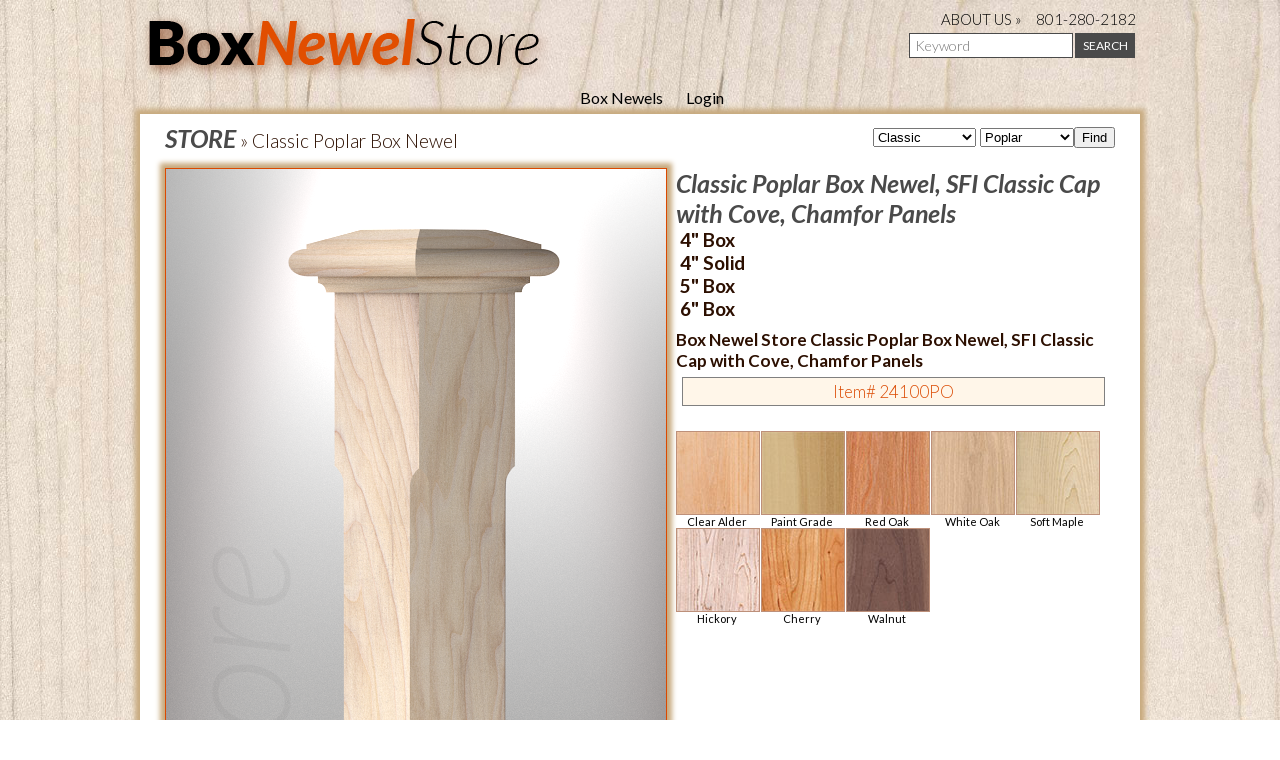

--- FILE ---
content_type: text/html; charset=UTF-8
request_url: http://boxnewelstore.com/item/box-newel-classic-chamfor-panels-sfi-classic-cap-with-cove-poplar/name/asc
body_size: 10856
content:
<!DOCTYPE html PUBLIC "-//W3C//DTD XHTML 1.0 Transitional//EN" "http://www.w3.org/TR/xhtml1/DTD/xhtml1-transitional.dtd">
<html xmlns="http://www.w3.org/1999/xhtml">
<head>
<meta http-equiv="Content-Type" content="text/html; charset=UTF-8" />
<title>Box Newel Store Classic Poplar Box Newel SFI Classic Cap with Cove Chamfor Panels</title>
<link href='http://fonts.googleapis.com/css?family=Lato:100,300,400,400italic,700,700italic,900,900italic' rel='stylesheet' type='text/css'>
<link href="//boxnewelstore.com/css/store.css" rel="stylesheet" type="text/css" />
<style>
<!--[if gte IE 9]>
  <style type="text/css">
    .gradient {
       filter: none;
    }
  </style>
<![endif]-->
</style>
<script type="text/javascript">
</script>
</head>

<body>

<div id="wrapper">
<div id="mininav">
<a href="" style="background:url(//boxnewelstore.com/images/logo-mini-boxnewelstore.png) no-repeat center center;"></a>
<a href="//boxnewelstore.com/store/box-newels">Box Newels</a>
<span class="gray" style="cursor:not-allowed" onClick="alert('Your cart is empty');">Shopping Cart</span><a href="//boxnewelstore.com/login">Login</a><form method="post" id="minisearchForm" class="productSearch" action="" style="float:right;">
<input name="Search" type="button" id="mini" value="SEARCH" />
<input name="q" type="text" value="" class="key" placeholder="Keyword" />
<input name="return" type="hidden" value="/item/box-newel-classic-chamfor-panels-sfi-classic-cap-with-cove-poplar/name/asc" />
</form>
</div><!--mininav -->

<div id="header">
<a href="//boxnewelstore.com" id="logo" style="background:url(//boxnewelstore.com/images/logo-boxnewelstore.png) no-repeat center center;"></a>
<a href="tel:801-280-2182" class="headerinfo">801-280-2182</a> 
<a href="//boxnewelstore.com/about-us" class="headerinfo">ABOUT US »</a> <br />
<form method="post" id="bigsearchForm" class="productSearch" action="">
<input name="Search" type="button" id="big" value="SEARCH" />
<input name="q" type="text" value="" class="key" placeholder="Keyword" />
<input name="return" type="hidden" value="/item/box-newel-classic-chamfor-panels-sfi-classic-cap-with-cove-poplar/name/asc" />
</form>
<div id="nav">
<a href="//boxnewelstore.com"></a>
<a href="//boxnewelstore.com/store/box-newels">Box Newels</a>
<a href="//boxnewelstore.com/login">Login</a></div><!--nav -->
</div><!--header --><div class="cleared"></div>

<div id="content-container">


<div id="breadCrumbs">
<a href="//boxnewelstore.com/store" class="title">STORE</a> » Classic Poplar Box Newel



</div>


<form id="dropMenus">
<select id="subcat">
<option value="all">All</option>
<option value="classic" selected="selected">Classic</option>
<option value="craftsman">Craftsman</option>
<option value="contemporary">Contemporary</option></select>
<select id="species">
<option value="all">All</option>
<option value="">Clear Alder</option>
<option value="">Knotty Alder</option>
<option value="">Red Oak</option>
<option value="">White Oak</option>
<option value="">Soft Maple</option>
<option value="">Paint Grade</option>
<option value="" selected="selected">Poplar</option>
<option value="">Walnut</option>
<option value="">Cherry</option>
<option value="">Hickory</option></select><input id="find" type="button" value="Find" />
</form>

<div class="clearBoth"></div>

<div id="itemBox">
<div class="photoBox"><img src="//boxnewelstore.com/images/photos/large/BN-CLA-24-1-0-0-PO.png" id="itemPhoto"></div><!-- photoBox -->
	
    <div id="itemDetails">
	<a href="//boxnewelstore.com/item/box-newel-classic-chamfor-panels-sfi-classic-cap-with-cove-poplar/name/asc" class="title">Classic Poplar Box Newel, SFI Classic Cap with Cove, Chamfor Panels</a>
    	    
	<br />
    		<strong>&nbsp;4" Box</strong>		<br>
		 		<strong>&nbsp;4" Solid</strong>		<br>
		 		<strong>&nbsp;5" Box</strong>		<br>
		 		<strong>&nbsp;6" Box</strong>		<br>
		 	      <div id="catBreakdown">Box Newel Store Classic Poplar Box Newel, SFI Classic Cap with Cove, Chamfor Panels <br ><div style="font-weight: 300;text-align:center;padding:3px;border:1px solid gray;background:#fff6e9;margin:6px;" class="orange">Item# 24100PO</span> 
      
     </div>
    <span id="itemDescription"></span>
   
	<div id="otherSpecies">
		<a href="//boxnewelstore.com/item/box-newel-classic-chamfor-panels-sfi-classic-cap-with-cove-clear-alder"><img src="//boxnewelstore.com/images/species/clear-alder.jpg" />Clear Alder</a>
		<a href="//boxnewelstore.com/item/box-newel-classic-chamfor-panels-sfi-classic-cap-with-cove-paint-grade"><img src="//boxnewelstore.com/images/species/paint-grade.jpg" />Paint Grade</a>
		<a href="//boxnewelstore.com/item/box-newel-classic-chamfor-panels-sfi-classic-cap-with-cove-red-oak"><img src="//boxnewelstore.com/images/species/red-oak.jpg" />Red Oak</a>
		<a href="//boxnewelstore.com/item/box-newel-classic-chamfor-panels-sfi-classic-cap-with-cove-white-oak"><img src="//boxnewelstore.com/images/species/white-oak.jpg" />White Oak</a>
		<a href="//boxnewelstore.com/item/box-newel-classic-chamfor-panels-sfi-classic-cap-with-cove-soft-maple"><img src="//boxnewelstore.com/images/species/soft-maple.jpg" />Soft Maple</a>
		<a href="//boxnewelstore.com/item/box-newel-classic-chamfor-panels-sfi-classic-cap-with-cove-hickory"><img src="//boxnewelstore.com/images/species/hickory.jpg" />Hickory</a>
		<a href="//boxnewelstore.com/item/box-newel-classic-chamfor-panels-sfi-classic-cap-with-cove-cherry"><img src="//boxnewelstore.com/images/species/cherry.jpg" />Cherry</a>
		<a href="//boxnewelstore.com/item/box-newel-classic-chamfor-panels-sfi-classic-cap-with-cove-walnut"><img src="//boxnewelstore.com/images/species/walnut.jpg" />Walnut</a>
	</div>    
        </div><!-- itemDetails -->
<div class="cleared">&nbsp;</div>
</div><!-- itemBox -->

</div> 
<div class="cleared">&nbsp;</div>

<div id="sitemap">

	<div id="service"><span>FOR SERVICE &amp; SUPPORT</span>
      <div class="phone">801-280-2182</div>
      Monday - Thursday 7:30 AM - 5 PM      <a href="mailto:service@boxnewelstore.com" class="email">service@boxnewelstore.com</a>
      <p>
      <a href="//boxnewelstore.com/about-us" class="link">About Box Newel Store</a><br />
      <a href="//boxnewelstore.com/our-products" class="link">Our Products</a><br />
      <a href="//boxnewelstore.com/special-orders" class="link">Special Orders</a>      </p>
	</div><!--about -->

	<div id="sales"><span>FOR SALES</span>
      <div class="phone">801-280-2182</div>
      Monday - Friday 7:30 AM - 5 PM      <a href="mailto:sales@boxnewelstore.com" class="email">sales@boxnewelstore.com</a>
      <p>
      <a href="//boxnewelstore.com/privacy-policy" class="link">Privacy Policy</a><br />
      <a href="//boxnewelstore.com/terms-and-conditions" class="link">Terms &amp; Conditions</a><br />
      <a href="//boxnewelstore.com/returns" class="link">Returns</a>
      </p>
	</div><!--about -->

    <div id="companyInfo">
        <span>STAIR FITTINGS, INC.</span>
        <p>9469 Bagley Park Road<br />
        West Jordan, UT 84081<br />
		<em class="orange">Please call for an appointment</em></p> 
        <p><a href="//boxnewelstore.com/directions " class="googleMaps">Map &amp; Directions</a></p>
    </div><!--companyInfo -->


<div class="cleared"></div>
</div><!--sitemap -->
</div><!--wrapper -->
<div id="footer">
<div id="footerBody">
    <div id="left">
    	<a href="#" class="social"><img src="//boxnewelstore.com/images/social-facebook.gif" /></a>    	<a href="#" class="social"><img src="//boxnewelstore.com/images/social-twitter.gif" /></a>    	<a href="#" class="social"><img src="//boxnewelstore.com/images/social-youtube.gif" /></a>    	<a href="#" class="social"><img src="//boxnewelstore.com/images/social-pinterest.gif" /></a>    </div><!--left -->
    <div id="copyright">
    &copy;2026 <a href="//boxnewelstore.com">Box Newel Store</a>, a <a href="http://www.stairfittings.com/">Stair Fittings</a> company | <a href="http://vizualphp.com">Powered by Vizual PHP</a>
    </div><!--copyright -->
    <form method="post" id="footsearchForm" class="productSearch" action="" style="float:right;">
    <input name="Search" type="button" id="foot" value="SEARCH" />
    <input name="q" type="text" value="" class="key" placeholder="Keyword" />
    <input name="return" type="hidden" value="/item/box-newel-classic-chamfor-panels-sfi-classic-cap-with-cove-poplar/name/asc" />
    </form><!--footersearch -->
    </div><!--footerBody -->
</div><!--footer -->

<script src="//ajax.googleapis.com/ajax/libs/jquery/1.10.1/jquery.min.js"></script>
<script>
$("#mininav").hide();
$("#footer").hide();

$(".thumb").click(function() {
	var newsrc = $(this).attr("alt");
	$("#boxnewelimage").fadeTo(500,0, function() {
      $("#boxnewelimage").attr("src","box-newels/" + newsrc + ".jpg");
  	}).fadeTo(500,1);
  
  //$("#boxnewelimage").attr("src","box-newels/" + $(this).attr("alt") + ".jpg");
});

$("html,body").animate({scrollTop: 0}, 500);

$(document).scroll(function () {
    var y = $(this).scrollTop();
	d = $(document).height(),
    c = $(window).height();
    scrollPercent = (y / (d-c)) * 100;
    if (y > 75) {
        $('#mininav').fadeIn();
    } else {
        $('#mininav').fadeOut();
    }
    if (scrollPercent > 80) {
        $('#footer').fadeIn();
    } else {
        $('#footer').fadeOut();
    }
});



// SEARCH HANDLERS
$(".productSearch input[type=button]").click(function() {// + ""
	if ($('#' + $(this).attr("id") + 'searchForm .key').val().length == 0) {
		alert('A keyword is required');
	} else {
		$('#' + $(this).attr("id") + 'searchForm').attr("action", "//boxnewelstore.com/search/" + $('#' + $(this).attr("id") + 'searchForm .key').val()).submit();
	}
})
//$('#minisearchForm input[type="text"]').val();
</script><script>
$("#find").click(function() {
	$("#dropMenus").attr("action",'//boxnewelstore.com/store//' + $("#subcat").val() + '/' + $("#subsubcat").val() + '/' + $("#species").val() + '//').submit();
});
$(".addButton").click(function() {
	fid = $(this).parent("form").attr("id").replace("cartForm","");
	if ($.isNumeric($("#cartForm" + fid + " #quantity").val())) {
		$("#cartForm" + fid).submit();
	} else {
		alert('Please enter a number');
	}
});
$("#empty").click(function() {
	$("#quantity").val(0);
	$("#cartForm").submit();
});

$(".closeButton").click(function() {
	$(".q" + $(this).attr("id")).val(0);
	$("#cartForm" + $(this).attr("id")).submit();
});
</script>

<script>
  (function(i,s,o,g,r,a,m){i['GoogleAnalyticsObject']=r;i[r]=i[r]||function(){
  (i[r].q=i[r].q||[]).push(arguments)},i[r].l=1*new Date();a=s.createElement(o),
  m=s.getElementsByTagName(o)[0];a.async=1;a.src=g;m.parentNode.insertBefore(a,m)
  })(window,document,'script','//www.google-analytics.com/analytics.js','ga');

  ga('create', 'UA-53527717-1', 'auto');
  ga('send', 'pageview');

</script></body>
</html>